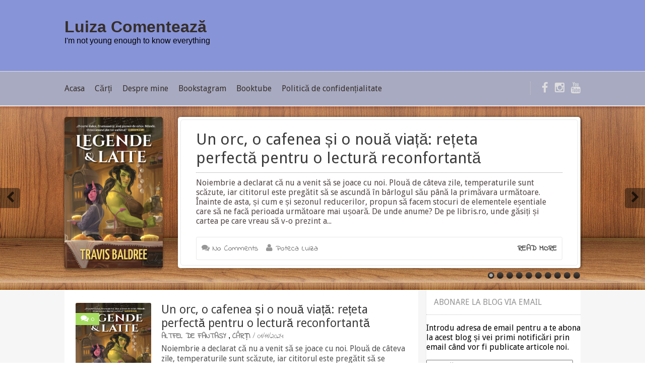

--- FILE ---
content_type: text/html; charset=UTF-8
request_url: https://luizacomenteaza.eu/
body_size: 15730
content:
<!DOCTYPE html>

<!--[if lt IE 7 ]><html class="ie ie6" lang="en-US"> <![endif]-->

<!--[if IE 7 ]><html class="ie ie7" lang="en-US"> <![endif]-->

<!--[if IE 8 ]><html class="ie ie8" lang="en-US"> <![endif]-->

<!--[if (gte IE 9)|!(IE)]><!--><html lang="en-US"> <!--<![endif]-->

<head>

    <!-- Meta Tags -->
	
    <meta http-equiv="Content-Type" content="text/html" charset="UTF-8">

    <meta name="viewport" content="width=device-width, initial-scale=1, maximum-scale=1, user-scalable=no" />

    <link rel="profile" href="http://gmpg.org/xfn/11" />


<meta name='robots' content='index, follow, max-image-preview:large, max-snippet:-1, max-video-preview:-1' />

	<!-- This site is optimized with the Yoast SEO plugin v19.10 - https://yoast.com/wordpress/plugins/seo/ -->
	<title>Luiza Comentează - I&#039;m not young enough to know everything</title>
	<meta name="description" content="I&#039;m not young enough to know everything" />
	<link rel="canonical" href="https://luizacomenteaza.eu/" />
	<link rel="next" href="https://luizacomenteaza.eu/page/2/" />
	<meta property="og:locale" content="en_US" />
	<meta property="og:type" content="website" />
	<meta property="og:title" content="Luiza Comentează" />
	<meta property="og:description" content="I&#039;m not young enough to know everything" />
	<meta property="og:url" content="https://luizacomenteaza.eu/" />
	<meta property="og:site_name" content="Luiza Comentează" />
	<meta name="twitter:card" content="summary_large_image" />
	<script type="application/ld+json" class="yoast-schema-graph">{"@context":"https://schema.org","@graph":[{"@type":"CollectionPage","@id":"https://luizacomenteaza.eu/","url":"https://luizacomenteaza.eu/","name":"Luiza Comentează - I&#039;m not young enough to know everything","isPartOf":{"@id":"https://luizacomenteaza.eu/#website"},"description":"I&#039;m not young enough to know everything","breadcrumb":{"@id":"https://luizacomenteaza.eu/#breadcrumb"},"inLanguage":"en-US"},{"@type":"BreadcrumbList","@id":"https://luizacomenteaza.eu/#breadcrumb","itemListElement":[{"@type":"ListItem","position":1,"name":"Prima pagină"}]},{"@type":"WebSite","@id":"https://luizacomenteaza.eu/#website","url":"https://luizacomenteaza.eu/","name":"Luiza Comentează","description":"I&#039;m not young enough to know everything","potentialAction":[{"@type":"SearchAction","target":{"@type":"EntryPoint","urlTemplate":"https://luizacomenteaza.eu/?s={search_term_string}"},"query-input":"required name=search_term_string"}],"inLanguage":"en-US"}]}</script>
	<!-- / Yoast SEO plugin. -->


<link rel='dns-prefetch' href='//secure.gravatar.com' />
<link rel='dns-prefetch' href='//stats.wp.com' />
<link rel='dns-prefetch' href='//fonts.googleapis.com' />
<link rel='dns-prefetch' href='//v0.wordpress.com' />
<link rel='dns-prefetch' href='//widgets.wp.com' />
<link rel='dns-prefetch' href='//s0.wp.com' />
<link rel='dns-prefetch' href='//0.gravatar.com' />
<link rel='dns-prefetch' href='//1.gravatar.com' />
<link rel='dns-prefetch' href='//2.gravatar.com' />
<link rel='dns-prefetch' href='//jetpack.wordpress.com' />
<link rel='dns-prefetch' href='//public-api.wordpress.com' />
<link rel="alternate" type="application/rss+xml" title="Luiza Comentează &raquo; Feed" href="https://luizacomenteaza.eu/feed/" />
<link rel="alternate" type="application/rss+xml" title="Luiza Comentează &raquo; Comments Feed" href="https://luizacomenteaza.eu/comments/feed/" />
<style id='wp-img-auto-sizes-contain-inline-css' type='text/css'>
img:is([sizes=auto i],[sizes^="auto," i]){contain-intrinsic-size:3000px 1500px}
/*# sourceURL=wp-img-auto-sizes-contain-inline-css */
</style>
<style id='wp-emoji-styles-inline-css' type='text/css'>

	img.wp-smiley, img.emoji {
		display: inline !important;
		border: none !important;
		box-shadow: none !important;
		height: 1em !important;
		width: 1em !important;
		margin: 0 0.07em !important;
		vertical-align: -0.1em !important;
		background: none !important;
		padding: 0 !important;
	}
/*# sourceURL=wp-emoji-styles-inline-css */
</style>
<style id='wp-block-library-inline-css' type='text/css'>
:root{--wp-block-synced-color:#7a00df;--wp-block-synced-color--rgb:122,0,223;--wp-bound-block-color:var(--wp-block-synced-color);--wp-editor-canvas-background:#ddd;--wp-admin-theme-color:#007cba;--wp-admin-theme-color--rgb:0,124,186;--wp-admin-theme-color-darker-10:#006ba1;--wp-admin-theme-color-darker-10--rgb:0,107,160.5;--wp-admin-theme-color-darker-20:#005a87;--wp-admin-theme-color-darker-20--rgb:0,90,135;--wp-admin-border-width-focus:2px}@media (min-resolution:192dpi){:root{--wp-admin-border-width-focus:1.5px}}.wp-element-button{cursor:pointer}:root .has-very-light-gray-background-color{background-color:#eee}:root .has-very-dark-gray-background-color{background-color:#313131}:root .has-very-light-gray-color{color:#eee}:root .has-very-dark-gray-color{color:#313131}:root .has-vivid-green-cyan-to-vivid-cyan-blue-gradient-background{background:linear-gradient(135deg,#00d084,#0693e3)}:root .has-purple-crush-gradient-background{background:linear-gradient(135deg,#34e2e4,#4721fb 50%,#ab1dfe)}:root .has-hazy-dawn-gradient-background{background:linear-gradient(135deg,#faaca8,#dad0ec)}:root .has-subdued-olive-gradient-background{background:linear-gradient(135deg,#fafae1,#67a671)}:root .has-atomic-cream-gradient-background{background:linear-gradient(135deg,#fdd79a,#004a59)}:root .has-nightshade-gradient-background{background:linear-gradient(135deg,#330968,#31cdcf)}:root .has-midnight-gradient-background{background:linear-gradient(135deg,#020381,#2874fc)}:root{--wp--preset--font-size--normal:16px;--wp--preset--font-size--huge:42px}.has-regular-font-size{font-size:1em}.has-larger-font-size{font-size:2.625em}.has-normal-font-size{font-size:var(--wp--preset--font-size--normal)}.has-huge-font-size{font-size:var(--wp--preset--font-size--huge)}.has-text-align-center{text-align:center}.has-text-align-left{text-align:left}.has-text-align-right{text-align:right}.has-fit-text{white-space:nowrap!important}#end-resizable-editor-section{display:none}.aligncenter{clear:both}.items-justified-left{justify-content:flex-start}.items-justified-center{justify-content:center}.items-justified-right{justify-content:flex-end}.items-justified-space-between{justify-content:space-between}.screen-reader-text{border:0;clip-path:inset(50%);height:1px;margin:-1px;overflow:hidden;padding:0;position:absolute;width:1px;word-wrap:normal!important}.screen-reader-text:focus{background-color:#ddd;clip-path:none;color:#444;display:block;font-size:1em;height:auto;left:5px;line-height:normal;padding:15px 23px 14px;text-decoration:none;top:5px;width:auto;z-index:100000}html :where(.has-border-color){border-style:solid}html :where([style*=border-top-color]){border-top-style:solid}html :where([style*=border-right-color]){border-right-style:solid}html :where([style*=border-bottom-color]){border-bottom-style:solid}html :where([style*=border-left-color]){border-left-style:solid}html :where([style*=border-width]){border-style:solid}html :where([style*=border-top-width]){border-top-style:solid}html :where([style*=border-right-width]){border-right-style:solid}html :where([style*=border-bottom-width]){border-bottom-style:solid}html :where([style*=border-left-width]){border-left-style:solid}html :where(img[class*=wp-image-]){height:auto;max-width:100%}:where(figure){margin:0 0 1em}html :where(.is-position-sticky){--wp-admin--admin-bar--position-offset:var(--wp-admin--admin-bar--height,0px)}@media screen and (max-width:600px){html :where(.is-position-sticky){--wp-admin--admin-bar--position-offset:0px}}

/*# sourceURL=wp-block-library-inline-css */
</style><style id='wp-block-heading-inline-css' type='text/css'>
h1:where(.wp-block-heading).has-background,h2:where(.wp-block-heading).has-background,h3:where(.wp-block-heading).has-background,h4:where(.wp-block-heading).has-background,h5:where(.wp-block-heading).has-background,h6:where(.wp-block-heading).has-background{padding:1.25em 2.375em}h1.has-text-align-left[style*=writing-mode]:where([style*=vertical-lr]),h1.has-text-align-right[style*=writing-mode]:where([style*=vertical-rl]),h2.has-text-align-left[style*=writing-mode]:where([style*=vertical-lr]),h2.has-text-align-right[style*=writing-mode]:where([style*=vertical-rl]),h3.has-text-align-left[style*=writing-mode]:where([style*=vertical-lr]),h3.has-text-align-right[style*=writing-mode]:where([style*=vertical-rl]),h4.has-text-align-left[style*=writing-mode]:where([style*=vertical-lr]),h4.has-text-align-right[style*=writing-mode]:where([style*=vertical-rl]),h5.has-text-align-left[style*=writing-mode]:where([style*=vertical-lr]),h5.has-text-align-right[style*=writing-mode]:where([style*=vertical-rl]),h6.has-text-align-left[style*=writing-mode]:where([style*=vertical-lr]),h6.has-text-align-right[style*=writing-mode]:where([style*=vertical-rl]){rotate:180deg}
/*# sourceURL=https://luizacomenteaza.eu/wp-includes/blocks/heading/style.min.css */
</style>
<style id='wp-block-paragraph-inline-css' type='text/css'>
.is-small-text{font-size:.875em}.is-regular-text{font-size:1em}.is-large-text{font-size:2.25em}.is-larger-text{font-size:3em}.has-drop-cap:not(:focus):first-letter{float:left;font-size:8.4em;font-style:normal;font-weight:100;line-height:.68;margin:.05em .1em 0 0;text-transform:uppercase}body.rtl .has-drop-cap:not(:focus):first-letter{float:none;margin-left:.1em}p.has-drop-cap.has-background{overflow:hidden}:root :where(p.has-background){padding:1.25em 2.375em}:where(p.has-text-color:not(.has-link-color)) a{color:inherit}p.has-text-align-left[style*="writing-mode:vertical-lr"],p.has-text-align-right[style*="writing-mode:vertical-rl"]{rotate:180deg}
/*# sourceURL=https://luizacomenteaza.eu/wp-includes/blocks/paragraph/style.min.css */
</style>
<style id='global-styles-inline-css' type='text/css'>
:root{--wp--preset--aspect-ratio--square: 1;--wp--preset--aspect-ratio--4-3: 4/3;--wp--preset--aspect-ratio--3-4: 3/4;--wp--preset--aspect-ratio--3-2: 3/2;--wp--preset--aspect-ratio--2-3: 2/3;--wp--preset--aspect-ratio--16-9: 16/9;--wp--preset--aspect-ratio--9-16: 9/16;--wp--preset--color--black: #000000;--wp--preset--color--cyan-bluish-gray: #abb8c3;--wp--preset--color--white: #ffffff;--wp--preset--color--pale-pink: #f78da7;--wp--preset--color--vivid-red: #cf2e2e;--wp--preset--color--luminous-vivid-orange: #ff6900;--wp--preset--color--luminous-vivid-amber: #fcb900;--wp--preset--color--light-green-cyan: #7bdcb5;--wp--preset--color--vivid-green-cyan: #00d084;--wp--preset--color--pale-cyan-blue: #8ed1fc;--wp--preset--color--vivid-cyan-blue: #0693e3;--wp--preset--color--vivid-purple: #9b51e0;--wp--preset--gradient--vivid-cyan-blue-to-vivid-purple: linear-gradient(135deg,rgb(6,147,227) 0%,rgb(155,81,224) 100%);--wp--preset--gradient--light-green-cyan-to-vivid-green-cyan: linear-gradient(135deg,rgb(122,220,180) 0%,rgb(0,208,130) 100%);--wp--preset--gradient--luminous-vivid-amber-to-luminous-vivid-orange: linear-gradient(135deg,rgb(252,185,0) 0%,rgb(255,105,0) 100%);--wp--preset--gradient--luminous-vivid-orange-to-vivid-red: linear-gradient(135deg,rgb(255,105,0) 0%,rgb(207,46,46) 100%);--wp--preset--gradient--very-light-gray-to-cyan-bluish-gray: linear-gradient(135deg,rgb(238,238,238) 0%,rgb(169,184,195) 100%);--wp--preset--gradient--cool-to-warm-spectrum: linear-gradient(135deg,rgb(74,234,220) 0%,rgb(151,120,209) 20%,rgb(207,42,186) 40%,rgb(238,44,130) 60%,rgb(251,105,98) 80%,rgb(254,248,76) 100%);--wp--preset--gradient--blush-light-purple: linear-gradient(135deg,rgb(255,206,236) 0%,rgb(152,150,240) 100%);--wp--preset--gradient--blush-bordeaux: linear-gradient(135deg,rgb(254,205,165) 0%,rgb(254,45,45) 50%,rgb(107,0,62) 100%);--wp--preset--gradient--luminous-dusk: linear-gradient(135deg,rgb(255,203,112) 0%,rgb(199,81,192) 50%,rgb(65,88,208) 100%);--wp--preset--gradient--pale-ocean: linear-gradient(135deg,rgb(255,245,203) 0%,rgb(182,227,212) 50%,rgb(51,167,181) 100%);--wp--preset--gradient--electric-grass: linear-gradient(135deg,rgb(202,248,128) 0%,rgb(113,206,126) 100%);--wp--preset--gradient--midnight: linear-gradient(135deg,rgb(2,3,129) 0%,rgb(40,116,252) 100%);--wp--preset--font-size--small: 13px;--wp--preset--font-size--medium: 20px;--wp--preset--font-size--large: 36px;--wp--preset--font-size--x-large: 42px;--wp--preset--spacing--20: 0.44rem;--wp--preset--spacing--30: 0.67rem;--wp--preset--spacing--40: 1rem;--wp--preset--spacing--50: 1.5rem;--wp--preset--spacing--60: 2.25rem;--wp--preset--spacing--70: 3.38rem;--wp--preset--spacing--80: 5.06rem;--wp--preset--shadow--natural: 6px 6px 9px rgba(0, 0, 0, 0.2);--wp--preset--shadow--deep: 12px 12px 50px rgba(0, 0, 0, 0.4);--wp--preset--shadow--sharp: 6px 6px 0px rgba(0, 0, 0, 0.2);--wp--preset--shadow--outlined: 6px 6px 0px -3px rgb(255, 255, 255), 6px 6px rgb(0, 0, 0);--wp--preset--shadow--crisp: 6px 6px 0px rgb(0, 0, 0);}:where(.is-layout-flex){gap: 0.5em;}:where(.is-layout-grid){gap: 0.5em;}body .is-layout-flex{display: flex;}.is-layout-flex{flex-wrap: wrap;align-items: center;}.is-layout-flex > :is(*, div){margin: 0;}body .is-layout-grid{display: grid;}.is-layout-grid > :is(*, div){margin: 0;}:where(.wp-block-columns.is-layout-flex){gap: 2em;}:where(.wp-block-columns.is-layout-grid){gap: 2em;}:where(.wp-block-post-template.is-layout-flex){gap: 1.25em;}:where(.wp-block-post-template.is-layout-grid){gap: 1.25em;}.has-black-color{color: var(--wp--preset--color--black) !important;}.has-cyan-bluish-gray-color{color: var(--wp--preset--color--cyan-bluish-gray) !important;}.has-white-color{color: var(--wp--preset--color--white) !important;}.has-pale-pink-color{color: var(--wp--preset--color--pale-pink) !important;}.has-vivid-red-color{color: var(--wp--preset--color--vivid-red) !important;}.has-luminous-vivid-orange-color{color: var(--wp--preset--color--luminous-vivid-orange) !important;}.has-luminous-vivid-amber-color{color: var(--wp--preset--color--luminous-vivid-amber) !important;}.has-light-green-cyan-color{color: var(--wp--preset--color--light-green-cyan) !important;}.has-vivid-green-cyan-color{color: var(--wp--preset--color--vivid-green-cyan) !important;}.has-pale-cyan-blue-color{color: var(--wp--preset--color--pale-cyan-blue) !important;}.has-vivid-cyan-blue-color{color: var(--wp--preset--color--vivid-cyan-blue) !important;}.has-vivid-purple-color{color: var(--wp--preset--color--vivid-purple) !important;}.has-black-background-color{background-color: var(--wp--preset--color--black) !important;}.has-cyan-bluish-gray-background-color{background-color: var(--wp--preset--color--cyan-bluish-gray) !important;}.has-white-background-color{background-color: var(--wp--preset--color--white) !important;}.has-pale-pink-background-color{background-color: var(--wp--preset--color--pale-pink) !important;}.has-vivid-red-background-color{background-color: var(--wp--preset--color--vivid-red) !important;}.has-luminous-vivid-orange-background-color{background-color: var(--wp--preset--color--luminous-vivid-orange) !important;}.has-luminous-vivid-amber-background-color{background-color: var(--wp--preset--color--luminous-vivid-amber) !important;}.has-light-green-cyan-background-color{background-color: var(--wp--preset--color--light-green-cyan) !important;}.has-vivid-green-cyan-background-color{background-color: var(--wp--preset--color--vivid-green-cyan) !important;}.has-pale-cyan-blue-background-color{background-color: var(--wp--preset--color--pale-cyan-blue) !important;}.has-vivid-cyan-blue-background-color{background-color: var(--wp--preset--color--vivid-cyan-blue) !important;}.has-vivid-purple-background-color{background-color: var(--wp--preset--color--vivid-purple) !important;}.has-black-border-color{border-color: var(--wp--preset--color--black) !important;}.has-cyan-bluish-gray-border-color{border-color: var(--wp--preset--color--cyan-bluish-gray) !important;}.has-white-border-color{border-color: var(--wp--preset--color--white) !important;}.has-pale-pink-border-color{border-color: var(--wp--preset--color--pale-pink) !important;}.has-vivid-red-border-color{border-color: var(--wp--preset--color--vivid-red) !important;}.has-luminous-vivid-orange-border-color{border-color: var(--wp--preset--color--luminous-vivid-orange) !important;}.has-luminous-vivid-amber-border-color{border-color: var(--wp--preset--color--luminous-vivid-amber) !important;}.has-light-green-cyan-border-color{border-color: var(--wp--preset--color--light-green-cyan) !important;}.has-vivid-green-cyan-border-color{border-color: var(--wp--preset--color--vivid-green-cyan) !important;}.has-pale-cyan-blue-border-color{border-color: var(--wp--preset--color--pale-cyan-blue) !important;}.has-vivid-cyan-blue-border-color{border-color: var(--wp--preset--color--vivid-cyan-blue) !important;}.has-vivid-purple-border-color{border-color: var(--wp--preset--color--vivid-purple) !important;}.has-vivid-cyan-blue-to-vivid-purple-gradient-background{background: var(--wp--preset--gradient--vivid-cyan-blue-to-vivid-purple) !important;}.has-light-green-cyan-to-vivid-green-cyan-gradient-background{background: var(--wp--preset--gradient--light-green-cyan-to-vivid-green-cyan) !important;}.has-luminous-vivid-amber-to-luminous-vivid-orange-gradient-background{background: var(--wp--preset--gradient--luminous-vivid-amber-to-luminous-vivid-orange) !important;}.has-luminous-vivid-orange-to-vivid-red-gradient-background{background: var(--wp--preset--gradient--luminous-vivid-orange-to-vivid-red) !important;}.has-very-light-gray-to-cyan-bluish-gray-gradient-background{background: var(--wp--preset--gradient--very-light-gray-to-cyan-bluish-gray) !important;}.has-cool-to-warm-spectrum-gradient-background{background: var(--wp--preset--gradient--cool-to-warm-spectrum) !important;}.has-blush-light-purple-gradient-background{background: var(--wp--preset--gradient--blush-light-purple) !important;}.has-blush-bordeaux-gradient-background{background: var(--wp--preset--gradient--blush-bordeaux) !important;}.has-luminous-dusk-gradient-background{background: var(--wp--preset--gradient--luminous-dusk) !important;}.has-pale-ocean-gradient-background{background: var(--wp--preset--gradient--pale-ocean) !important;}.has-electric-grass-gradient-background{background: var(--wp--preset--gradient--electric-grass) !important;}.has-midnight-gradient-background{background: var(--wp--preset--gradient--midnight) !important;}.has-small-font-size{font-size: var(--wp--preset--font-size--small) !important;}.has-medium-font-size{font-size: var(--wp--preset--font-size--medium) !important;}.has-large-font-size{font-size: var(--wp--preset--font-size--large) !important;}.has-x-large-font-size{font-size: var(--wp--preset--font-size--x-large) !important;}
/*# sourceURL=global-styles-inline-css */
</style>

<style id='classic-theme-styles-inline-css' type='text/css'>
/*! This file is auto-generated */
.wp-block-button__link{color:#fff;background-color:#32373c;border-radius:9999px;box-shadow:none;text-decoration:none;padding:calc(.667em + 2px) calc(1.333em + 2px);font-size:1.125em}.wp-block-file__button{background:#32373c;color:#fff;text-decoration:none}
/*# sourceURL=/wp-includes/css/classic-themes.min.css */
</style>
<link rel='stylesheet' id='book-rev-lite-css-framework-css' href='https://luizacomenteaza.eu/wp-content/themes/book-rev-lite/css/framework.css?ver=6.9' type='text/css' media='all' />
<link rel='stylesheet' id='book-rev-lite-main-css-css' href='https://luizacomenteaza.eu/wp-content/themes/book-rev-lite/style.css?ver=1.7.4' type='text/css' media='all' />
<link rel='stylesheet' id='book-rev-lite-arvo-font-css' href='//fonts.googleapis.com/css?family=Arvo%3A400%2C700%2C400italic%2C700italic&#038;ver=6.9' type='text/css' media='all' />
<link rel='stylesheet' id='book-rev-lite-titilium-font-css' href='//fonts.googleapis.com/css?family=Titillium+Web%3A400%2C200%2C200italic%2C300%2C300italic%2C400italic%2C600%2C600italic%2C700%2C700italic&#038;ver=6.9' type='text/css' media='all' />
<link rel='stylesheet' id='book-rev-lite-css-responsive-css' href='https://luizacomenteaza.eu/wp-content/themes/book-rev-lite/css/responsive.css?ver=6.9' type='text/css' media='all' />
<link rel='stylesheet' id='font-awesome-css' href='https://luizacomenteaza.eu/wp-content/themes/book-rev-lite/css/font-awesome.min.css?ver=6.9' type='text/css' media='all' />
<link rel='stylesheet' id='book_rev_lite_options_typography_Droid+Sans-css' href='//fonts.googleapis.com/css?family=Droid+Sans' type='text/css' media='all' />
<link rel='stylesheet' id='book_rev_lite_options_typography_Indie+Flower-css' href='//fonts.googleapis.com/css?family=Indie+Flower' type='text/css' media='all' />
<link rel='stylesheet' id='jetpack_likes-css' href='https://luizacomenteaza.eu/wp-content/plugins/jetpack/modules/likes/style.css?ver=15.4' type='text/css' media='all' />
<link rel='stylesheet' id='jetpack-subscriptions-css' href='https://luizacomenteaza.eu/wp-content/plugins/jetpack/_inc/build/subscriptions/subscriptions.min.css?ver=15.4' type='text/css' media='all' />
<style id='jetpack_facebook_likebox-inline-css' type='text/css'>
.widget_facebook_likebox {
	overflow: hidden;
}

/*# sourceURL=https://luizacomenteaza.eu/wp-content/plugins/jetpack/modules/widgets/facebook-likebox/style.css */
</style>
<style type='text/css'>.grade.default { background: rgb(235, 235, 235) !important;} .grade.weak { background: rgb(255, 127, 102) !important;} .grade.nb { background: rgb(255, 206, 85) !important;} .grade.good { background: rgb(80, 193, 233) !important;} .grade.vg { background: rgb(141, 193, 83) !important;} #inner-header { background:#8894d8; }#main-menu { background:#a8aac1; }
		
		article a.title, .article-title a, .title a, .sd-title a, .featured-carousel .slide .article-content header h3,

		.article-container.post > header .title,

		.article-container.post #wrap-up .review-header h3,

		#main-menu nav ul li a,

		#top-bar-menu ul li a,

		.widget header h2

		{ font-family: "Droid Sans", sans-serif !important; }

		

			#slider .slide .sd-body p,

			.featured-carousel .slide .article-content .content p,

			#latest-reviews-block .article-display .article-text,

			.widget.latest-comments p,

			#highlight-day p,

			.widget.text p,

			.article-container article p,

			#main-footer .widget .comment,

			#main-footer .widget .article,

			.textwidget,

			.widget,

			.widget a,

			.review-body .option-name,

			.article-container.post #wrap-up .proscons li

			{ font-family: "Droid Sans", sans-serif !important; }

		

		.featured-carousel .slide .article-content header .meta .category a,

		.featured-carousel .slide .article-content header .meta .date,

		#slider .sd-meta .read-more,

		#slider .sd-meta span a,

		#latest-reviews-block .article-link .article-meta .categ a,

		#latest-reviews-block .article-link .article-meta .date,

		#latest-reviews-block .article-display .a-details .category a,

		#latest-reviews-block .article-display .a-details .date,

		.widget.topbooks .meta .categ a,

		.widget.topbooks .meta .date,

		.featured-carousel .slide .feat-img .comment-count a,

		.article-container article .feat-img .comment-count a,

		#latest-reviews-block .article-display .featured-image .a-meta .grade,

		#latest-reviews-block .article-display .featured-image .a-meta .no-comments a,

		.widget.topbooks .grade,

		.widget.latest-comments h4,

		#highlight-day .meta .categ a,

		#highlight-day .meta .date,

		.article-container article header .meta .categ a,

		.article-container article header .meta .date,

		.widget.topbooks .meta .categ a,

		.widget.topbooks .meta .date,

		.widget.topbooks .grade,

		.featured-carousel .slide .feat-img .grade,

		.article-container article .feat-img .grade,

		#slider .slide .slide-description .top-sd-head .grade,

		#slider .sd-meta span,

		.article-container.post > header .article-details .date

		{ font-family: "Indie Flower", sans-serif !important; }

	</style><script type="text/javascript" src="https://luizacomenteaza.eu/wp-includes/js/jquery/jquery.min.js?ver=3.7.1" id="jquery-core-js"></script>
<script type="text/javascript" src="https://luizacomenteaza.eu/wp-includes/js/jquery/jquery-migrate.min.js?ver=3.4.1" id="jquery-migrate-js"></script>
<script type="text/javascript" src="https://luizacomenteaza.eu/wp-content/themes/book-rev-lite/js/superfish.js?ver=6.9" id="superfish-js"></script>
<script type="text/javascript" src="https://luizacomenteaza.eu/wp-content/themes/book-rev-lite/js/jquery.cycle.min.js?ver=6.9" id="jquery-cycle-js"></script>
<script type="text/javascript" src="https://luizacomenteaza.eu/wp-content/themes/book-rev-lite/js/modernizr.js?ver=6.9" id="modernizr-js"></script>
<script type="text/javascript" src="https://luizacomenteaza.eu/wp-content/themes/book-rev-lite/js/master.js?ver=6.9" id="book-rev-lite-main-js-js"></script>
<link rel="https://api.w.org/" href="https://luizacomenteaza.eu/wp-json/" /><link rel="EditURI" type="application/rsd+xml" title="RSD" href="https://luizacomenteaza.eu/xmlrpc.php?rsd" />
<meta name="generator" content="WordPress 6.9" />
<link rel='shortlink' href='https://wp.me/9Id6e' />
	<style>img#wpstats{display:none}</style>
		<link rel="icon" href="https://luizacomenteaza.eu/wp-content/uploads/2018/05/cropped-luiza_logo-32x32.png" sizes="32x32" />
<link rel="icon" href="https://luizacomenteaza.eu/wp-content/uploads/2018/05/cropped-luiza_logo-192x192.png" sizes="192x192" />
<link rel="apple-touch-icon" href="https://luizacomenteaza.eu/wp-content/uploads/2018/05/cropped-luiza_logo-180x180.png" />
<meta name="msapplication-TileImage" content="https://luizacomenteaza.eu/wp-content/uploads/2018/05/cropped-luiza_logo-270x270.png" />
		<style type="text/css" id="wp-custom-css">
			#top-bar {
	display:none;
}
.custom-logo-link {
	margin: 0 auto!important;
	text-align: center!important;
	float:none;
}
.custom-logo-link img {
    width: 300px !important;
    height: 95px !important;
}		</style>
		<meta name='profitshareid' content='92909e3ecffa42223cc903a564b9471a' />
<link rel='stylesheet' id='simple-share-buttons-adder-ssba-css' href='https://luizacomenteaza.eu/wp-content/plugins/simple-share-buttons-adder/css/ssba.css?ver=1687946603' type='text/css' media='all' />
<style id='simple-share-buttons-adder-ssba-inline-css' type='text/css'>
	.ssba {
									
									
									
									
								}
								.ssba img
								{
									width: 35px !important;
									padding: 6px;
									border:  0;
									box-shadow: none !important;
									display: inline !important;
									vertical-align: middle;
									box-sizing: unset;
								}

								.ssba-classic-2 .ssbp-text {
									display: none!important;
								}

								.ssba .fb-save
								{
								padding: 6px;
								line-height: 30px; }
								.ssba, .ssba a
								{
									text-decoration:none;
									background: none;
									
									font-size: 12px;
									
									
								}
								

			   #ssba-bar-2 .ssbp-bar-list {
					max-width: 48px !important;;
			   }
			   #ssba-bar-2 .ssbp-bar-list li a {height: 48px !important; width: 48px !important; 
				}
				#ssba-bar-2 .ssbp-bar-list li a:hover {
				}

				#ssba-bar-2 .ssbp-bar-list li a svg,
				 #ssba-bar-2 .ssbp-bar-list li a svg path, .ssbp-bar-list li a.ssbp-surfingbird span:not(.color-icon) svg polygon {line-height: 48px !important;; font-size: 18px;}
				#ssba-bar-2 .ssbp-bar-list li a:hover svg,
				 #ssba-bar-2 .ssbp-bar-list li a:hover svg path, .ssbp-bar-list li a.ssbp-surfingbird span:not(.color-icon) svg polygon {}
				#ssba-bar-2 .ssbp-bar-list li {
				margin: 0px 0!important;
				}@media only screen and ( max-width: 750px ) {
				#ssba-bar-2 {
				display: block;
				}
			}
/*# sourceURL=simple-share-buttons-adder-ssba-inline-css */
</style>
<link rel='stylesheet' id='eu-cookie-law-style-css' href='https://luizacomenteaza.eu/wp-content/plugins/jetpack/modules/widgets/eu-cookie-law/style.css?ver=15.4' type='text/css' media='all' />
</head>

<body class="home blog wp-theme-book-rev-lite">

<header id="main-header">

    <section id="top-bar" class="clearfix">

        <div class="container">

            <nav id="top-bar-menu">

                    <div class="menu-meniul-de-sus-container"><ul id="menu-meniul-de-sus" class="menu"><li id="menu-item-32" class="menu-item menu-item-type-custom menu-item-object-custom current-menu-item current_page_item menu-item-home menu-item-32"><a href="https://luizacomenteaza.eu/" aria-current="page">Acasa</a></li>
<li id="menu-item-197" class="menu-item menu-item-type-taxonomy menu-item-object-category menu-item-197"><a href="https://luizacomenteaza.eu/category/carti/">Cărți</a></li>
<li id="menu-item-196" class="menu-item menu-item-type-post_type menu-item-object-page menu-item-196"><a href="https://luizacomenteaza.eu/despre-mine/">Despre mine</a></li>
<li id="menu-item-1132" class="menu-item menu-item-type-custom menu-item-object-custom menu-item-1132"><a href="https://www.instagram.com/luizacomenteaza.eu/">Bookstagram</a></li>
<li id="menu-item-1133" class="menu-item menu-item-type-custom menu-item-object-custom menu-item-1133"><a href="https://www.youtube.com/channel/UCoP16fcu2GUCAf4aBYH9esA?view_as=subscriber">Booktube</a></li>
<li id="menu-item-190" class="menu-item menu-item-type-post_type menu-item-object-page menu-item-privacy-policy menu-item-190"><a rel="privacy-policy" href="https://luizacomenteaza.eu/politica-de-confidentialitate/">Politică de confidențialitate</a></li>
</ul></div>
            </nav><!-- end #top-bar-menu -->



            			<div class="search-form">

                <form role="search" action="https://luizacomenteaza.eu/" method="get">

                    <input type="text" name="s" placeholder="Search for something">

                </form>

                <span class="search-icon"><i class="fa fa-search"></i></span>

            </div><!-- end #search-form -->
        </div><!-- end .container -->

    </section><!-- end #top-bar -->



    <section id="inner-header" class="clearfix">

        <div class="container">


                            <div class="logo">
                    <h1 itemprop="headline" id="site-title" class="site-title">
                        <a href="https://luizacomenteaza.eu/" title="Luiza Comentează" rel="home">
			                Luiza Comentează                        </a>
                    </h1>
                    <p itemprop="description" id="site-description" class="site-description">
		                I&#039;m not young enough to know everything                    </p>
                </div>
                

            <section id="ad-banner">

                
            </section><!-- end #ad-banner -->

        </div><!-- end .container -->

    </section><!-- end #inner-header -->



    <section id="main-menu" class="clearfix">

        <div class="container">

            <nav>

                <ul>

                    <div class="menu-meniul-de-sus-container"><ul id="menu-meniul-de-sus-1" class="menu"><li class="menu-item menu-item-type-custom menu-item-object-custom current-menu-item current_page_item menu-item-home menu-item-32"><a href="https://luizacomenteaza.eu/" aria-current="page">Acasa</a></li>
<li class="menu-item menu-item-type-taxonomy menu-item-object-category menu-item-197"><a href="https://luizacomenteaza.eu/category/carti/">Cărți</a></li>
<li class="menu-item menu-item-type-post_type menu-item-object-page menu-item-196"><a href="https://luizacomenteaza.eu/despre-mine/">Despre mine</a></li>
<li class="menu-item menu-item-type-custom menu-item-object-custom menu-item-1132"><a href="https://www.instagram.com/luizacomenteaza.eu/">Bookstagram</a></li>
<li class="menu-item menu-item-type-custom menu-item-object-custom menu-item-1133"><a href="https://www.youtube.com/channel/UCoP16fcu2GUCAf4aBYH9esA?view_as=subscriber">Booktube</a></li>
<li class="menu-item menu-item-type-post_type menu-item-object-page menu-item-privacy-policy menu-item-190"><a rel="privacy-policy" href="https://luizacomenteaza.eu/politica-de-confidentialitate/">Politică de confidențialitate</a></li>
</ul></div>
                </ul>

            </nav><!-- end #main-menu -->



            <section id="menu-social-icons">

                <ul>

                    <li><a href=https://www.facebook.com/Luizacomenteazaeu-680582478959900/?modal=admin_todo_tour><i class='fa fa-facebook'></i></a></li><li><a href=https://www.instagram.com/luizacomenteaza.eu/><i class='fa fa-instagram'></i></a></li><li><a href=https://www.youtube.com/channel/UCoP16fcu2GUCAf4aBYH9esA?view_as=subscriber><i class='fa fa-youtube'></i></a></li>
                </ul>

            </section><!-- end #menu-social-icons -->

        </div><!-- end .container -->

    </section><!-- end #main-menu -->

</header><!-- end #main-header -->



<section id="main-content" class="clearfix">

    


<section id="slider">

    <div class="container cycle-slideshow" data-cycle-slides=".slide" data-cycle-prev=".cycle-prev" data-cycle-next=".cycle-next">


            <div class="slide clearfix" id="slide-2311">

                <div class="book-cover">

					 <a href="https://luizacomenteaza.eu/2024/11/01/un-orc-o-cafenea-si-o-noua-viata-reteta-perfecta-pentru-o-lectura-reconfortanta/"><img src="https://luizacomenteaza.eu/wp-content/uploads/2024/11/3482455847-0.png"></a>
                </div><!-- end .book-cover -->



                <div class="slide-description">

                    <div class="inner-sd">

                        <div class="top-sd-head clearfix">

                            <div class="tsh-left">

                            <h2 class="sd-title"><a href="https://luizacomenteaza.eu/2024/11/01/un-orc-o-cafenea-si-o-noua-viata-reteta-perfecta-pentru-o-lectura-reconfortanta/">Un orc, o cafenea și o nouă viață: rețeta perfectă pentru o lectură reconfortantă</a></h2>

                            </div><!-- end .tsh-left -->



                            
                        </div><!-- end .top-sd-head -->



                        <div class="sd-body">

                            <p>Noiembrie a declarat că nu a venit să se joace cu noi. Plouă de câteva zile, temperaturile sunt scăzute, iar cititorul este pregătit să se ascundă în bârlogul său până la primăvara următoare. Înainte de asta, și cum e și sezonul reducerilor, propun să facem stocuri de elementele eșentiale care să ne facă perioada următoare mai ușoară. De unde anume? De pe libris.ro, unde găsiți și cartea pe care vreau să v-o prezint a...</p>

                        </div><!-- end .sd-body -->



                        <div class="sd-meta">

                            <span class="sd-comments">

                                <a href="https://luizacomenteaza.eu/2024/11/01/un-orc-o-cafenea-si-o-noua-viata-reteta-perfecta-pentru-o-lectura-reconfortanta/#respond"><i class="fa fa-comments"></i> No Comments</a>

                            </span><!-- end .sd-comments -->



                            <span class="sd-author">

                                <i class="fa fa-user"></i> Poteca Luiza
                            </span><!-- end .sd-author -->

                            <a class="read-more" href="https://luizacomenteaza.eu/2024/11/01/un-orc-o-cafenea-si-o-noua-viata-reteta-perfecta-pentru-o-lectura-reconfortanta/">Read More</a>

                        </div><!-- end .sd-meta -->

                    </div><!-- end .inner-sd -->

                </div><!-- end .slide-description -->

            </div><!-- end .slide -->


            <div class="slide clearfix" id="slide-2307">

                <div class="book-cover">

					 <a href="https://luizacomenteaza.eu/2024/10/01/recenzie-vreau-sa-ti-mananc-pancreasul-de-yoru-sumino/"><img src="https://luizacomenteaza.eu/wp-content/uploads/2024/10/3442742786-0.png"></a>
                </div><!-- end .book-cover -->



                <div class="slide-description">

                    <div class="inner-sd">

                        <div class="top-sd-head clearfix">

                            <div class="tsh-left">

                            <h2 class="sd-title"><a href="https://luizacomenteaza.eu/2024/10/01/recenzie-vreau-sa-ti-mananc-pancreasul-de-yoru-sumino/">Recenzie &#8211; &#8220;Vreau să-ți mănânc pancreasul&#8221; de Yoru Sumino</a></h2>

                            </div><!-- end .tsh-left -->



                            
                        </div><!-- end .top-sd-head -->



                        <div class="sd-body">

                            <p>&#8220;Vreau să-ți mănânc pancreasul&#8221; de Yoru Sumino este o poveste care reușește să te atingă în mod profund, oferindu-ți un mix de emoții și introspecții asupra vieții, prieteniei și inevitabilității morții. Romanul explorează teme universale printr-o narațiune simplă, dar încărcată de semnificații profunde, ce ajunge să rămână cu tine mult timp după ce ai întors ultima pagină. Același fenomen l-am observa...</p>

                        </div><!-- end .sd-body -->



                        <div class="sd-meta">

                            <span class="sd-comments">

                                <a href="https://luizacomenteaza.eu/2024/10/01/recenzie-vreau-sa-ti-mananc-pancreasul-de-yoru-sumino/#respond"><i class="fa fa-comments"></i> No Comments</a>

                            </span><!-- end .sd-comments -->



                            <span class="sd-author">

                                <i class="fa fa-user"></i> Poteca Luiza
                            </span><!-- end .sd-author -->

                            <a class="read-more" href="https://luizacomenteaza.eu/2024/10/01/recenzie-vreau-sa-ti-mananc-pancreasul-de-yoru-sumino/">Read More</a>

                        </div><!-- end .sd-meta -->

                    </div><!-- end .inner-sd -->

                </div><!-- end .slide-description -->

            </div><!-- end .slide -->


            <div class="slide clearfix" id="slide-2297">

                <div class="book-cover">

					 <a href="https://luizacomenteaza.eu/2024/05/06/enciclopedia-spiridusilor-heather-fawcett/"><img src="https://luizacomenteaza.eu/wp-content/uploads/2024/05/2369029207-0.jpeg"></a>
                </div><!-- end .book-cover -->



                <div class="slide-description">

                    <div class="inner-sd">

                        <div class="top-sd-head clearfix">

                            <div class="tsh-left">

                            <h2 class="sd-title"><a href="https://luizacomenteaza.eu/2024/05/06/enciclopedia-spiridusilor-heather-fawcett/">Enciclopedia Spiridușilor &#8211; Heather Fawcett</a></h2>

                            </div><!-- end .tsh-left -->



                            
                        </div><!-- end .top-sd-head -->



                        <div class="sd-body">

                            <p>În ultima vreme am fost deosebit de atrasă de cărțile care îmi aduc aminte de basmele din copilărie. Nu mă refer neapărat la repovestiri ale basmelor respective, ci mai degrabă cărți care păstrează același aer de mister. Zilele următoare voi reveni cu o listă a tuturor cărților pe care le-am citit din acest gen, pe care le puteți găsi pe libris.ro. Ultimul roman pe care l-am citit din această categorie a fost Enciclopedia Spi...</p>

                        </div><!-- end .sd-body -->



                        <div class="sd-meta">

                            <span class="sd-comments">

                                <a href="https://luizacomenteaza.eu/2024/05/06/enciclopedia-spiridusilor-heather-fawcett/#respond"><i class="fa fa-comments"></i> No Comments</a>

                            </span><!-- end .sd-comments -->



                            <span class="sd-author">

                                <i class="fa fa-user"></i> Poteca Luiza
                            </span><!-- end .sd-author -->

                            <a class="read-more" href="https://luizacomenteaza.eu/2024/05/06/enciclopedia-spiridusilor-heather-fawcett/">Read More</a>

                        </div><!-- end .sd-meta -->

                    </div><!-- end .inner-sd -->

                </div><!-- end .slide-description -->

            </div><!-- end .slide -->


            <div class="slide clearfix" id="slide-2285">

                <div class="book-cover">

					 <a href="https://luizacomenteaza.eu/2024/02/28/recenzie-totul-va-fi-perfect/"><img src="https://luizacomenteaza.eu/wp-content/uploads/2024/02/Totul-va-fi-perfect.jpg"></a>
                </div><!-- end .book-cover -->



                <div class="slide-description">

                    <div class="inner-sd">

                        <div class="top-sd-head clearfix">

                            <div class="tsh-left">

                            <h2 class="sd-title"><a href="https://luizacomenteaza.eu/2024/02/28/recenzie-totul-va-fi-perfect/">Recenzie Totul va fi perfect</a></h2>

                            </div><!-- end .tsh-left -->



                            
                        </div><!-- end .top-sd-head -->



                        <div class="sd-body">

                            <p>Sunt unele cărți pentru care mi-aș dori să existe opțiunea de a ne duce cu ele înapoi la librărie și să întrebăm librarul: de ce ne-ai lăsat să ieșim pe ușă fără vreo atenționare? Cum ai putut să ne urezi lectură plăcută? Știai ce ne așteaptă? Ori, dacă e vorba despre comenzi online pe libris.ro, să apară măcar un mesaj atunci când apăsam plasare comandă: &#8220;ești 100% sigur că știi ce faci?&#8221;.Ce carte...</p>

                        </div><!-- end .sd-body -->



                        <div class="sd-meta">

                            <span class="sd-comments">

                                <a href="https://luizacomenteaza.eu/2024/02/28/recenzie-totul-va-fi-perfect/#respond"><i class="fa fa-comments"></i> No Comments</a>

                            </span><!-- end .sd-comments -->



                            <span class="sd-author">

                                <i class="fa fa-user"></i> Poteca Luiza
                            </span><!-- end .sd-author -->

                            <a class="read-more" href="https://luizacomenteaza.eu/2024/02/28/recenzie-totul-va-fi-perfect/">Read More</a>

                        </div><!-- end .sd-meta -->

                    </div><!-- end .inner-sd -->

                </div><!-- end .slide-description -->

            </div><!-- end .slide -->


            <div class="slide clearfix" id="slide-2267">

                <div class="book-cover">

					 <a href="https://luizacomenteaza.eu/2023/12/23/pamanteni-de-sayaka-murata/"><img src="https://luizacomenteaza.eu/wp-content/uploads/2024/01/33882590-1.jpg"></a>
                </div><!-- end .book-cover -->



                <div class="slide-description">

                    <div class="inner-sd">

                        <div class="top-sd-head clearfix">

                            <div class="tsh-left">

                            <h2 class="sd-title"><a href="https://luizacomenteaza.eu/2023/12/23/pamanteni-de-sayaka-murata/">Pământeni de Sayaka Murata</a></h2>

                            </div><!-- end .tsh-left -->



                            
                        </div><!-- end .top-sd-head -->



                        <div class="sd-body">

                            <p>De-a lungul anului 2023 am citit 60 de cărți. Pe noptiera mea s-au aflat de la thrillere la romane de non ficțiune, de la fantasy la ficțiune istorică. Am citit autori pe care i-am descoperit acum câțiva ani, dar și autori cu a căror opere nu m-am mai întâlnit. Am bântuit site-ul celor de la libris.ro la tot felul de ore ciudate în căutarea următoarei mele lecturi. În ciuda acestei diversități, nimic nu m-a șocat mai mult decâ...</p>

                        </div><!-- end .sd-body -->



                        <div class="sd-meta">

                            <span class="sd-comments">

                                <a href="https://luizacomenteaza.eu/2023/12/23/pamanteni-de-sayaka-murata/#respond"><i class="fa fa-comments"></i> No Comments</a>

                            </span><!-- end .sd-comments -->



                            <span class="sd-author">

                                <i class="fa fa-user"></i> Poteca Luiza
                            </span><!-- end .sd-author -->

                            <a class="read-more" href="https://luizacomenteaza.eu/2023/12/23/pamanteni-de-sayaka-murata/">Read More</a>

                        </div><!-- end .sd-meta -->

                    </div><!-- end .inner-sd -->

                </div><!-- end .slide-description -->

            </div><!-- end .slide -->


            <div class="slide clearfix" id="slide-2258">

                <div class="book-cover">

					 <a href="https://luizacomenteaza.eu/2023/11/15/recenzie-inchide-ochii-strans/"><img src="https://luizacomenteaza.eu/wp-content/uploads/2023/11/inchide-ochii-strans-cover_big_fixed.jpg"></a>
                </div><!-- end .book-cover -->



                <div class="slide-description">

                    <div class="inner-sd">

                        <div class="top-sd-head clearfix">

                            <div class="tsh-left">

                            <h2 class="sd-title"><a href="https://luizacomenteaza.eu/2023/11/15/recenzie-inchide-ochii-strans/">Recenzie Închide ochii strâns</a></h2>

                            </div><!-- end .tsh-left -->



                            
                        </div><!-- end .top-sd-head -->



                        <div class="sd-body">

                            <p>John Verdon este un autor pe care l-am descoperit abia anul acesta, dar care a reușit să se plaseze rapid în topul preferințelor mele literare. M-am simțit captivată de abilitatea sa de a contura personajul detectivului Dave Gurney și de complexitatea intrigilor pe care acesta le abordează. Ceea ce îl diferențiază pe acest detectiv de alții este profunzimea cu care ne este prezentată viața sa, gândurile și modul său meticulos de ...</p>

                        </div><!-- end .sd-body -->



                        <div class="sd-meta">

                            <span class="sd-comments">

                                <a href="https://luizacomenteaza.eu/2023/11/15/recenzie-inchide-ochii-strans/#respond"><i class="fa fa-comments"></i> No Comments</a>

                            </span><!-- end .sd-comments -->



                            <span class="sd-author">

                                <i class="fa fa-user"></i> Poteca Luiza
                            </span><!-- end .sd-author -->

                            <a class="read-more" href="https://luizacomenteaza.eu/2023/11/15/recenzie-inchide-ochii-strans/">Read More</a>

                        </div><!-- end .sd-meta -->

                    </div><!-- end .inner-sd -->

                </div><!-- end .slide-description -->

            </div><!-- end .slide -->


            <div class="slide clearfix" id="slide-2249">

                <div class="book-cover">

					 <a href="https://luizacomenteaza.eu/2023/10/16/recenzie-never-never-colleen-hoover-tarryn-fisher/"><img src="https://luizacomenteaza.eu/wp-content/uploads/2023/10/never-never-colleen-hoover-bg3.jpg"></a>
                </div><!-- end .book-cover -->



                <div class="slide-description">

                    <div class="inner-sd">

                        <div class="top-sd-head clearfix">

                            <div class="tsh-left">

                            <h2 class="sd-title"><a href="https://luizacomenteaza.eu/2023/10/16/recenzie-never-never-colleen-hoover-tarryn-fisher/">Recenzie Never, Never &#8211; Colleen Hoover &#038; Tarryn Fisher</a></h2>

                            </div><!-- end .tsh-left -->



                            
                        </div><!-- end .top-sd-head -->



                        <div class="sd-body">

                            <p>Toamna a luat în final în stăpânire luna octombrie, afară plouă, pisicile mele refuză să iasă din pătură, iar eu urmează să îmi petrec după amiază scriind recenzii. În timp ce cuvintele se leagă, visez cu ochii deschiși la aventurile literare ce mă așteaptă în lunile următoare, iar oferta 2+1 de pe Libris.ro este o invitație tentantă de a completa noptiera mea cu opere așteptate de mult timp și cu noi mistere literare....</p>

                        </div><!-- end .sd-body -->



                        <div class="sd-meta">

                            <span class="sd-comments">

                                <a href="https://luizacomenteaza.eu/2023/10/16/recenzie-never-never-colleen-hoover-tarryn-fisher/#respond"><i class="fa fa-comments"></i> No Comments</a>

                            </span><!-- end .sd-comments -->



                            <span class="sd-author">

                                <i class="fa fa-user"></i> Poteca Luiza
                            </span><!-- end .sd-author -->

                            <a class="read-more" href="https://luizacomenteaza.eu/2023/10/16/recenzie-never-never-colleen-hoover-tarryn-fisher/">Read More</a>

                        </div><!-- end .sd-meta -->

                    </div><!-- end .inner-sd -->

                </div><!-- end .slide-description -->

            </div><!-- end .slide -->


            <div class="slide clearfix" id="slide-2226">

                <div class="book-cover">

					 <a href="https://luizacomenteaza.eu/2023/08/24/o-sedere-fascinanta-la-hotel-magnifique-de-emily-j-taylor/"><img src="https://luizacomenteaza.eu/wp-content/uploads/2023/08/55812605.jpg"></a>
                </div><!-- end .book-cover -->



                <div class="slide-description">

                    <div class="inner-sd">

                        <div class="top-sd-head clearfix">

                            <div class="tsh-left">

                            <h2 class="sd-title"><a href="https://luizacomenteaza.eu/2023/08/24/o-sedere-fascinanta-la-hotel-magnifique-de-emily-j-taylor/">O Ședere Fascinantă la &#8220;Hotel Magnifique&#8221; de  Emily J. Taylor</a></h2>

                            </div><!-- end .tsh-left -->



                            
                        </div><!-- end .top-sd-head -->



                        <div class="sd-body">

                            <p>Hotel Magnifique, un roman captivant scris de Emily J. Taylor, te poartă într-o lume în care visele, magia se împletesc iar legătura dintre două surori devine indestructibilă. Cu fundalul unui hotel fermecător inspirat de perioada Belle Époque, care poate călători către destinații diferite, povestea te duce într-o călătorie a descoperirii și pericolului. În centrul poveștii se află Jani, a cărei viață în orașul portuar Du...</p>

                        </div><!-- end .sd-body -->



                        <div class="sd-meta">

                            <span class="sd-comments">

                                <a href="https://luizacomenteaza.eu/2023/08/24/o-sedere-fascinanta-la-hotel-magnifique-de-emily-j-taylor/#respond"><i class="fa fa-comments"></i> No Comments</a>

                            </span><!-- end .sd-comments -->



                            <span class="sd-author">

                                <i class="fa fa-user"></i> Poteca Luiza
                            </span><!-- end .sd-author -->

                            <a class="read-more" href="https://luizacomenteaza.eu/2023/08/24/o-sedere-fascinanta-la-hotel-magnifique-de-emily-j-taylor/">Read More</a>

                        </div><!-- end .sd-meta -->

                    </div><!-- end .inner-sd -->

                </div><!-- end .slide-description -->

            </div><!-- end .slide -->


            <div class="slide clearfix" id="slide-2213">

                <div class="book-cover">

					 <a href="https://luizacomenteaza.eu/2023/08/21/tablou-imersiv-si-culori-magice-tigrul-noptii-de-yangsze-choo/"><img src="https://luizacomenteaza.eu/wp-content/uploads/2023/08/2122327908-0.jpeg"></a>
                </div><!-- end .book-cover -->



                <div class="slide-description">

                    <div class="inner-sd">

                        <div class="top-sd-head clearfix">

                            <div class="tsh-left">

                            <h2 class="sd-title"><a href="https://luizacomenteaza.eu/2023/08/21/tablou-imersiv-si-culori-magice-tigrul-noptii-de-yangsze-choo/">Tablou Imersiv și Culori Magice: Tigrul Nopții de Yangsze Choo</a></h2>

                            </div><!-- end .tsh-left -->



                            
                        </div><!-- end .top-sd-head -->



                        <div class="sd-body">

                            <p>Romanul Tigrul Nopții scris de Yangsze Choo nu este doar o simplă poveste, ci o experiență literară captivantă și senzorială. Odată ce deschizi cartea, ești imediat transportat într-o călătorie prin peisajele fermecătoare ale Malaeziei coloniale din anii 1930. Autoarea reușește să picteze cuvinte pe pagină într-un mod atât de vivid, încât cititorul simte că pășește efectiv în acest tărâm exotic, bogat în detalii și ...</p>

                        </div><!-- end .sd-body -->



                        <div class="sd-meta">

                            <span class="sd-comments">

                                <a href="https://luizacomenteaza.eu/2023/08/21/tablou-imersiv-si-culori-magice-tigrul-noptii-de-yangsze-choo/#respond"><i class="fa fa-comments"></i> No Comments</a>

                            </span><!-- end .sd-comments -->



                            <span class="sd-author">

                                <i class="fa fa-user"></i> Poteca Luiza
                            </span><!-- end .sd-author -->

                            <a class="read-more" href="https://luizacomenteaza.eu/2023/08/21/tablou-imersiv-si-culori-magice-tigrul-noptii-de-yangsze-choo/">Read More</a>

                        </div><!-- end .sd-meta -->

                    </div><!-- end .inner-sd -->

                </div><!-- end .slide-description -->

            </div><!-- end .slide -->


            <div class="slide clearfix" id="slide-2207">

                <div class="book-cover">

					 <a href="https://luizacomenteaza.eu/2023/08/17/regatul-celor-blestemati/"><img src="https://luizacomenteaza.eu/wp-content/uploads/2023/08/regatul-celor-blestemati_kerri-manisalco_pb__editura-corint-leda-edge-01.jpg"></a>
                </div><!-- end .book-cover -->



                <div class="slide-description">

                    <div class="inner-sd">

                        <div class="top-sd-head clearfix">

                            <div class="tsh-left">

                            <h2 class="sd-title"><a href="https://luizacomenteaza.eu/2023/08/17/regatul-celor-blestemati/">Regatul celor Blestemați</a></h2>

                            </div><!-- end .tsh-left -->



                            
                        </div><!-- end .top-sd-head -->



                        <div class="sd-body">

                            <p>Nu este vreun secret că sunt mare fană a autoarei Kerri Maniscalco, iar acest blog stă drept mărturie a acestui fapt. De la primul volum din seria Anchetele lui Audrey Rose și continuând cu seria Regatul celor Malefici, autoarea nu a încetat să mă surprindă. Regatul celor Blestemați este continuarea volumului Regatul celor Malefici și ne poartă într-o călătorie fermecătoare prin lumea magiei, misterului și demonilor. Vrăjitoare...</p>

                        </div><!-- end .sd-body -->



                        <div class="sd-meta">

                            <span class="sd-comments">

                                <a href="https://luizacomenteaza.eu/2023/08/17/regatul-celor-blestemati/#respond"><i class="fa fa-comments"></i> No Comments</a>

                            </span><!-- end .sd-comments -->



                            <span class="sd-author">

                                <i class="fa fa-user"></i> Poteca Luiza
                            </span><!-- end .sd-author -->

                            <a class="read-more" href="https://luizacomenteaza.eu/2023/08/17/regatul-celor-blestemati/">Read More</a>

                        </div><!-- end .sd-meta -->

                    </div><!-- end .inner-sd -->

                </div><!-- end .slide-description -->

            </div><!-- end .slide -->


        <div class="cycle-pager"></div>

    </div><!-- end .container .cycle-slideshow -->

    <div class="cycle-prev"><i class="fa fa-chevron-left"></i></div>

    <div class="cycle-next"><i class="fa fa-chevron-right"></i></div>

</section><!-- end #slider -->





    <section id="main-content-inner" class="container">

	

    <div class="article-container">
        
    <article class="clearfix" id="post-2311">

        <div class="feat-img">

            <a href="https://luizacomenteaza.eu/2024/11/01/un-orc-o-cafenea-si-o-noua-viata-reteta-perfecta-pentru-o-lectura-reconfortanta/">
				<img width="512" height="787" src="https://luizacomenteaza.eu/wp-content/uploads/2024/11/3482455847-0.png" class="attachment-single-post-thumbnail size-single-post-thumbnail wp-post-image" alt="" decoding="async" fetchpriority="high" srcset="https://luizacomenteaza.eu/wp-content/uploads/2024/11/3482455847-0.png 512w, https://luizacomenteaza.eu/wp-content/uploads/2024/11/3482455847-0-195x300.png 195w, https://luizacomenteaza.eu/wp-content/uploads/2024/11/3482455847-0-33x50.png 33w" sizes="(max-width: 512px) 100vw, 512px" />            </a>

            <div class="comment-count">

                <i class="fa fa-comments"></i>

                <a href="https://luizacomenteaza.eu/2024/11/01/un-orc-o-cafenea-si-o-noua-viata-reteta-perfecta-pentru-o-lectura-reconfortanta/#respond">0</a>

            </div><!-- end .comment-count -->

            
        </div><!-- end .feat-img -->

        <div class="content">

            <header>

                <a href="https://luizacomenteaza.eu/2024/11/01/un-orc-o-cafenea-si-o-noua-viata-reteta-perfecta-pentru-o-lectura-reconfortanta/" class="title">Un orc, o cafenea și o nouă viață: rețeta perfectă pentru o lectură reconfortantă</a>

                <div class="meta">

                    <span class="categ"><a href="https://luizacomenteaza.eu/category/carti/altfel-de-fantasy/" rel="category tag">Altfel de fantasy</a> , <a href="https://luizacomenteaza.eu/category/carti/" rel="category tag">Cărți</a></span>

                    <span class="date">/ 01/11/2024</span>

                </div><!-- end .meta -->

            </header>

            <p> Noiembrie a declarat că nu a venit să se joace cu noi. Plouă de câteva zile, temperaturile sunt scăzute, iar cititorul este pregătit să se ascundă în bârlogul său până la primăvara următoare. Înainte de asta, și cum e și sezonul reducerilor, propun să facem stocuri de elementele eșentiale care să ne facă perioada următoare mai ușoară. De unde anume? De pe libris.ro, unde găsiți și cartea pe care vreau să v-o... </p>

        </div><!-- end .content -->

    </article>




    <article class="clearfix" id="post-2307">

        <div class="feat-img">

            <a href="https://luizacomenteaza.eu/2024/10/01/recenzie-vreau-sa-ti-mananc-pancreasul-de-yoru-sumino/">
				<img width="512" height="787" src="https://luizacomenteaza.eu/wp-content/uploads/2024/10/3442742786-0.png" class="attachment-single-post-thumbnail size-single-post-thumbnail wp-post-image" alt="" decoding="async" srcset="https://luizacomenteaza.eu/wp-content/uploads/2024/10/3442742786-0.png 512w, https://luizacomenteaza.eu/wp-content/uploads/2024/10/3442742786-0-195x300.png 195w, https://luizacomenteaza.eu/wp-content/uploads/2024/10/3442742786-0-33x50.png 33w" sizes="(max-width: 512px) 100vw, 512px" />            </a>

            <div class="comment-count">

                <i class="fa fa-comments"></i>

                <a href="https://luizacomenteaza.eu/2024/10/01/recenzie-vreau-sa-ti-mananc-pancreasul-de-yoru-sumino/#respond">0</a>

            </div><!-- end .comment-count -->

            
        </div><!-- end .feat-img -->

        <div class="content">

            <header>

                <a href="https://luizacomenteaza.eu/2024/10/01/recenzie-vreau-sa-ti-mananc-pancreasul-de-yoru-sumino/" class="title">Recenzie &#8211; &#8220;Vreau să-ți mănânc pancreasul&#8221; de Yoru Sumino</a>

                <div class="meta">

                    <span class="categ"><a href="https://luizacomenteaza.eu/category/carti/" rel="category tag">Cărți</a> , <a href="https://luizacomenteaza.eu/category/carti/fiction/" rel="category tag">Ficțiune</a></span>

                    <span class="date">/ 01/10/2024</span>

                </div><!-- end .meta -->

            </header>

            <p> &#8220;Vreau să-ți mănânc pancreasul&#8221; de Yoru Sumino este o poveste care reușește să te atingă în mod profund, oferindu-ți un mix de emoții și introspecții asupra vieții, prieteniei și inevitabilității morții. Romanul explorează teme universale printr-o narațiune simplă, dar încărcată de semnificații profunde, ce ajunge să rămână cu tine mult timp după ce ai întors ultima pagină. Același fenomen l-... </p>

        </div><!-- end .content -->

    </article>




    <article class="clearfix" id="post-2303">

        <div class="feat-img">

            <a href="https://luizacomenteaza.eu/2024/07/14/recenzie-asasina-de-zei-de-hannah-kaner/">
				<img width="182" height="276" src="https://luizacomenteaza.eu/wp-content/uploads/2024/07/images.jpeg" class="attachment-single-post-thumbnail size-single-post-thumbnail wp-post-image" alt="Asasina de zei" decoding="async" srcset="https://luizacomenteaza.eu/wp-content/uploads/2024/07/images.jpeg 182w, https://luizacomenteaza.eu/wp-content/uploads/2024/07/images-33x50.jpeg 33w" sizes="(max-width: 182px) 100vw, 182px" />            </a>

            <div class="comment-count">

                <i class="fa fa-comments"></i>

                <a href="https://luizacomenteaza.eu/2024/07/14/recenzie-asasina-de-zei-de-hannah-kaner/#respond">0</a>

            </div><!-- end .comment-count -->

            
        </div><!-- end .feat-img -->

        <div class="content">

            <header>

                <a href="https://luizacomenteaza.eu/2024/07/14/recenzie-asasina-de-zei-de-hannah-kaner/" class="title">Recenzie: Asasina de zei de Hannah Kaner</a>

                <div class="meta">

                    <span class="categ"><a href="https://luizacomenteaza.eu/category/uncategorized/" rel="category tag">Uncategorized</a></span>

                    <span class="date">/ 14/07/2024</span>

                </div><!-- end .meta -->

            </header>

            <p> Aseară am reușit în sfârșit să termin de citit Asasina de zei de Hannah Kaner, un roman captivant care ne poartă într-o lume în care zeii au deținut pentru multă vreme puterea, până când totul a luat-o razna. Credința excesivă a oamenilor în zei a ajuns să le dăuneze acestora, ajungând să îi aducă zeului sacrificiul suprem: proprii lor compatrioți. Când zeii au început să se certe pe teritorii, tot oamenii au ... </p>

        </div><!-- end .content -->

    </article>




    <article class="clearfix" id="post-2297">

        <div class="feat-img">

            <a href="https://luizacomenteaza.eu/2024/05/06/enciclopedia-spiridusilor-heather-fawcett/">
				<img width="650" height="985" src="https://luizacomenteaza.eu/wp-content/uploads/2024/05/2369029207-0.jpeg" class="attachment-single-post-thumbnail size-single-post-thumbnail wp-post-image" alt="" decoding="async" loading="lazy" srcset="https://luizacomenteaza.eu/wp-content/uploads/2024/05/2369029207-0.jpeg 650w, https://luizacomenteaza.eu/wp-content/uploads/2024/05/2369029207-0-198x300.jpeg 198w, https://luizacomenteaza.eu/wp-content/uploads/2024/05/2369029207-0-33x50.jpeg 33w" sizes="auto, (max-width: 650px) 100vw, 650px" />            </a>

            <div class="comment-count">

                <i class="fa fa-comments"></i>

                <a href="https://luizacomenteaza.eu/2024/05/06/enciclopedia-spiridusilor-heather-fawcett/#respond">0</a>

            </div><!-- end .comment-count -->

            
        </div><!-- end .feat-img -->

        <div class="content">

            <header>

                <a href="https://luizacomenteaza.eu/2024/05/06/enciclopedia-spiridusilor-heather-fawcett/" class="title">Enciclopedia Spiridușilor &#8211; Heather Fawcett</a>

                <div class="meta">

                    <span class="categ"><a href="https://luizacomenteaza.eu/category/carti/" rel="category tag">Cărți</a> , <a href="https://luizacomenteaza.eu/category/carti/fantasy/" rel="category tag">Fantasy</a></span>

                    <span class="date">/ 06/05/2024</span>

                </div><!-- end .meta -->

            </header>

            <p> În ultima vreme am fost deosebit de atrasă de cărțile care îmi aduc aminte de basmele din copilărie. Nu mă refer neapărat la repovestiri ale basmelor respective, ci mai degrabă cărți care păstrează același aer de mister. Zilele următoare voi reveni cu o listă a tuturor cărților pe care le-am citit din acest gen, pe care le puteți găsi pe libris.ro. Ultimul roman pe care l-am citit din această categorie a fost Encicl... </p>

        </div><!-- end .content -->

    </article>




    <article class="clearfix" id="post-2285">

        <div class="feat-img">

            <a href="https://luizacomenteaza.eu/2024/02/28/recenzie-totul-va-fi-perfect/">
				<img width="800" height="1231" src="https://luizacomenteaza.eu/wp-content/uploads/2024/02/Totul-va-fi-perfect.jpg" class="attachment-single-post-thumbnail size-single-post-thumbnail wp-post-image" alt="" decoding="async" loading="lazy" srcset="https://luizacomenteaza.eu/wp-content/uploads/2024/02/Totul-va-fi-perfect.jpg 800w, https://luizacomenteaza.eu/wp-content/uploads/2024/02/Totul-va-fi-perfect-195x300.jpg 195w, https://luizacomenteaza.eu/wp-content/uploads/2024/02/Totul-va-fi-perfect-665x1024.jpg 665w, https://luizacomenteaza.eu/wp-content/uploads/2024/02/Totul-va-fi-perfect-768x1182.jpg 768w, https://luizacomenteaza.eu/wp-content/uploads/2024/02/Totul-va-fi-perfect-32x50.jpg 32w" sizes="auto, (max-width: 800px) 100vw, 800px" />            </a>

            <div class="comment-count">

                <i class="fa fa-comments"></i>

                <a href="https://luizacomenteaza.eu/2024/02/28/recenzie-totul-va-fi-perfect/#respond">0</a>

            </div><!-- end .comment-count -->

            
        </div><!-- end .feat-img -->

        <div class="content">

            <header>

                <a href="https://luizacomenteaza.eu/2024/02/28/recenzie-totul-va-fi-perfect/" class="title">Recenzie Totul va fi perfect</a>

                <div class="meta">

                    <span class="categ"><a href="https://luizacomenteaza.eu/category/carti/" rel="category tag">Cărți</a> , <a href="https://luizacomenteaza.eu/category/carti/fiction/" rel="category tag">Ficțiune</a></span>

                    <span class="date">/ 28/02/2024</span>

                </div><!-- end .meta -->

            </header>

            <p> Sunt unele cărți pentru care mi-aș dori să existe opțiunea de a ne duce cu ele înapoi la librărie și să întrebăm librarul: de ce ne-ai lăsat să ieșim pe ușă fără vreo atenționare? Cum ai putut să ne urezi lectură plăcută? Știai ce ne așteaptă? Ori, dacă e vorba despre comenzi online pe libris.ro, să apară măcar un mesaj atunci când apăsam plasare comandă: &#8220;ești 100% sigur că știi ce faci?&#8221... </p>

        </div><!-- end .content -->

    </article>




    <article class="clearfix" id="post-2267">

        <div class="feat-img">

            <a href="https://luizacomenteaza.eu/2023/12/23/pamanteni-de-sayaka-murata/">
				<img width="600" height="916" src="https://luizacomenteaza.eu/wp-content/uploads/2024/01/33882590-1.jpg" class="attachment-single-post-thumbnail size-single-post-thumbnail wp-post-image" alt="" decoding="async" loading="lazy" srcset="https://luizacomenteaza.eu/wp-content/uploads/2024/01/33882590-1.jpg 600w, https://luizacomenteaza.eu/wp-content/uploads/2024/01/33882590-1-197x300.jpg 197w, https://luizacomenteaza.eu/wp-content/uploads/2024/01/33882590-1-33x50.jpg 33w" sizes="auto, (max-width: 600px) 100vw, 600px" />            </a>

            <div class="comment-count">

                <i class="fa fa-comments"></i>

                <a href="https://luizacomenteaza.eu/2023/12/23/pamanteni-de-sayaka-murata/#respond">0</a>

            </div><!-- end .comment-count -->

            
        </div><!-- end .feat-img -->

        <div class="content">

            <header>

                <a href="https://luizacomenteaza.eu/2023/12/23/pamanteni-de-sayaka-murata/" class="title">Pământeni de Sayaka Murata</a>

                <div class="meta">

                    <span class="categ"><a href="https://luizacomenteaza.eu/category/carti/" rel="category tag">Cărți</a> , <a href="https://luizacomenteaza.eu/category/carti/fiction/" rel="category tag">Ficțiune</a></span>

                    <span class="date">/ 23/12/2023</span>

                </div><!-- end .meta -->

            </header>

            <p> De-a lungul anului 2023 am citit 60 de cărți. Pe noptiera mea s-au aflat de la thrillere la romane de non ficțiune, de la fantasy la ficțiune istorică. Am citit autori pe care i-am descoperit acum câțiva ani, dar și autori cu a căror opere nu m-am mai întâlnit. Am bântuit site-ul celor de la libris.ro la tot felul de ore ciudate în căutarea următoarei mele lecturi. În ciuda acestei diversități, nimic nu m-a șocat mai ... </p>

        </div><!-- end .content -->

    </article>




    <article class="clearfix" id="post-2258">

        <div class="feat-img">

            <a href="https://luizacomenteaza.eu/2023/11/15/recenzie-inchide-ochii-strans/">
				<img width="500" height="861" src="https://luizacomenteaza.eu/wp-content/uploads/2023/11/inchide-ochii-strans-cover_big_fixed.jpg" class="attachment-single-post-thumbnail size-single-post-thumbnail wp-post-image" alt="" decoding="async" loading="lazy" srcset="https://luizacomenteaza.eu/wp-content/uploads/2023/11/inchide-ochii-strans-cover_big_fixed.jpg 500w, https://luizacomenteaza.eu/wp-content/uploads/2023/11/inchide-ochii-strans-cover_big_fixed-174x300.jpg 174w, https://luizacomenteaza.eu/wp-content/uploads/2023/11/inchide-ochii-strans-cover_big_fixed-29x50.jpg 29w" sizes="auto, (max-width: 500px) 100vw, 500px" />            </a>

            <div class="comment-count">

                <i class="fa fa-comments"></i>

                <a href="https://luizacomenteaza.eu/2023/11/15/recenzie-inchide-ochii-strans/#respond">0</a>

            </div><!-- end .comment-count -->

            
        </div><!-- end .feat-img -->

        <div class="content">

            <header>

                <a href="https://luizacomenteaza.eu/2023/11/15/recenzie-inchide-ochii-strans/" class="title">Recenzie Închide ochii strâns</a>

                <div class="meta">

                    <span class="categ"><a href="https://luizacomenteaza.eu/category/carti/" rel="category tag">Cărți</a> , <a href="https://luizacomenteaza.eu/category/carti/thriller/" rel="category tag">Cărți polițiste</a></span>

                    <span class="date">/ 15/11/2023</span>

                </div><!-- end .meta -->

            </header>

            <p> John Verdon este un autor pe care l-am descoperit abia anul acesta, dar care a reușit să se plaseze rapid în topul preferințelor mele literare. M-am simțit captivată de abilitatea sa de a contura personajul detectivului Dave Gurney și de complexitatea intrigilor pe care acesta le abordează. Ceea ce îl diferențiază pe acest detectiv de alții este profunzimea cu care ne este prezentată viața sa, gândurile și modul său met... </p>

        </div><!-- end .content -->

    </article>




    <article class="clearfix" id="post-2249">

        <div class="feat-img">

            <a href="https://luizacomenteaza.eu/2023/10/16/recenzie-never-never-colleen-hoover-tarryn-fisher/">
				<img width="371" height="553" src="https://luizacomenteaza.eu/wp-content/uploads/2023/10/never-never-colleen-hoover-bg3.jpg" class="attachment-single-post-thumbnail size-single-post-thumbnail wp-post-image" alt="" decoding="async" loading="lazy" srcset="https://luizacomenteaza.eu/wp-content/uploads/2023/10/never-never-colleen-hoover-bg3.jpg 371w, https://luizacomenteaza.eu/wp-content/uploads/2023/10/never-never-colleen-hoover-bg3-201x300.jpg 201w, https://luizacomenteaza.eu/wp-content/uploads/2023/10/never-never-colleen-hoover-bg3-34x50.jpg 34w" sizes="auto, (max-width: 371px) 100vw, 371px" />            </a>

            <div class="comment-count">

                <i class="fa fa-comments"></i>

                <a href="https://luizacomenteaza.eu/2023/10/16/recenzie-never-never-colleen-hoover-tarryn-fisher/#respond">0</a>

            </div><!-- end .comment-count -->

            
        </div><!-- end .feat-img -->

        <div class="content">

            <header>

                <a href="https://luizacomenteaza.eu/2023/10/16/recenzie-never-never-colleen-hoover-tarryn-fisher/" class="title">Recenzie Never, Never &#8211; Colleen Hoover &#038; Tarryn Fisher</a>

                <div class="meta">

                    <span class="categ"><a href="https://luizacomenteaza.eu/category/carti/" rel="category tag">Cărți</a></span>

                    <span class="date">/ 16/10/2023</span>

                </div><!-- end .meta -->

            </header>

            <p> Toamna a luat în final în stăpânire luna octombrie, afară plouă, pisicile mele refuză să iasă din pătură, iar eu urmează să îmi petrec după amiază scriind recenzii. În timp ce cuvintele se leagă, visez cu ochii deschiși la aventurile literare ce mă așteaptă în lunile următoare, iar oferta 2+1 de pe Libris.ro este o invitație tentantă de a completa noptiera mea cu opere așteptate de mult timp și cu noi mistere... </p>

        </div><!-- end .content -->

    </article>




    <article class="clearfix" id="post-2226">

        <div class="feat-img">

            <a href="https://luizacomenteaza.eu/2023/08/24/o-sedere-fascinanta-la-hotel-magnifique-de-emily-j-taylor/">
				<img width="1688" height="2550" src="https://luizacomenteaza.eu/wp-content/uploads/2023/08/55812605.jpg" class="attachment-single-post-thumbnail size-single-post-thumbnail wp-post-image" alt="" decoding="async" loading="lazy" srcset="https://luizacomenteaza.eu/wp-content/uploads/2023/08/55812605.jpg 1688w, https://luizacomenteaza.eu/wp-content/uploads/2023/08/55812605-199x300.jpg 199w, https://luizacomenteaza.eu/wp-content/uploads/2023/08/55812605-678x1024.jpg 678w, https://luizacomenteaza.eu/wp-content/uploads/2023/08/55812605-768x1160.jpg 768w, https://luizacomenteaza.eu/wp-content/uploads/2023/08/55812605-1017x1536.jpg 1017w, https://luizacomenteaza.eu/wp-content/uploads/2023/08/55812605-1356x2048.jpg 1356w, https://luizacomenteaza.eu/wp-content/uploads/2023/08/55812605-33x50.jpg 33w" sizes="auto, (max-width: 1688px) 100vw, 1688px" />            </a>

            <div class="comment-count">

                <i class="fa fa-comments"></i>

                <a href="https://luizacomenteaza.eu/2023/08/24/o-sedere-fascinanta-la-hotel-magnifique-de-emily-j-taylor/#respond">0</a>

            </div><!-- end .comment-count -->

            
        </div><!-- end .feat-img -->

        <div class="content">

            <header>

                <a href="https://luizacomenteaza.eu/2023/08/24/o-sedere-fascinanta-la-hotel-magnifique-de-emily-j-taylor/" class="title">O Ședere Fascinantă la &#8220;Hotel Magnifique&#8221; de  Emily J. Taylor</a>

                <div class="meta">

                    <span class="categ"><a href="https://luizacomenteaza.eu/category/carti/" rel="category tag">Cărți</a> , <a href="https://luizacomenteaza.eu/category/carti/fantasy/" rel="category tag">Fantasy</a> , <a href="https://luizacomenteaza.eu/category/carti/fiction/" rel="category tag">Ficțiune</a></span>

                    <span class="date">/ 24/08/2023</span>

                </div><!-- end .meta -->

            </header>

            <p> Hotel Magnifique, un roman captivant scris de Emily J. Taylor, te poartă într-o lume în care visele, magia se împletesc iar legătura dintre două surori devine indestructibilă. Cu fundalul unui hotel fermecător inspirat de perioada Belle Époque, care poate călători către destinații diferite, povestea te duce într-o călătorie a descoperirii și pericolului. În centrul poveștii se află Jani, a cărei viață în orașul ... </p>

        </div><!-- end .content -->

    </article>




    <article class="clearfix" id="post-2213">

        <div class="feat-img">

            <a href="https://luizacomenteaza.eu/2023/08/21/tablou-imersiv-si-culori-magice-tigrul-noptii-de-yangsze-choo/">
				<img width="410" height="630" src="https://luizacomenteaza.eu/wp-content/uploads/2023/08/2122327908-0.jpeg" class="attachment-single-post-thumbnail size-single-post-thumbnail wp-post-image" alt="" decoding="async" loading="lazy" srcset="https://luizacomenteaza.eu/wp-content/uploads/2023/08/2122327908-0.jpeg 410w, https://luizacomenteaza.eu/wp-content/uploads/2023/08/2122327908-0-195x300.jpeg 195w, https://luizacomenteaza.eu/wp-content/uploads/2023/08/2122327908-0-33x50.jpeg 33w" sizes="auto, (max-width: 410px) 100vw, 410px" />            </a>

            <div class="comment-count">

                <i class="fa fa-comments"></i>

                <a href="https://luizacomenteaza.eu/2023/08/21/tablou-imersiv-si-culori-magice-tigrul-noptii-de-yangsze-choo/#respond">0</a>

            </div><!-- end .comment-count -->

            
        </div><!-- end .feat-img -->

        <div class="content">

            <header>

                <a href="https://luizacomenteaza.eu/2023/08/21/tablou-imersiv-si-culori-magice-tigrul-noptii-de-yangsze-choo/" class="title">Tablou Imersiv și Culori Magice: Tigrul Nopții de Yangsze Choo</a>

                <div class="meta">

                    <span class="categ"><a href="https://luizacomenteaza.eu/category/carti/" rel="category tag">Cărți</a></span>

                    <span class="date">/ 21/08/2023</span>

                </div><!-- end .meta -->

            </header>

            <p> Romanul Tigrul Nopții scris de Yangsze Choo nu este doar o simplă poveste, ci o experiență literară captivantă și senzorială. Odată ce deschizi cartea, ești imediat transportat într-o călătorie prin peisajele fermecătoare ale Malaeziei coloniale din anii 1930. Autoarea reușește să picteze cuvinte pe pagină într-un mod atât de vivid, încât cititorul simte că pășește efectiv în acest tărâm exotic, bogat în de... </p>

        </div><!-- end .content -->

    </article>




	<nav class="navigation pagination" aria-label="Posts pagination">
		<h2 class="screen-reader-text">Posts pagination</h2>
		<div class="nav-links"><span aria-current="page" class="page-numbers current"><span class="meta-nav screen-reader-text">Page </span>1</span>
<a class="page-numbers" href="https://luizacomenteaza.eu/page/2/"><span class="meta-nav screen-reader-text">Page </span>2</a>
<span class="page-numbers dots">&hellip;</span>
<a class="page-numbers" href="https://luizacomenteaza.eu/page/25/"><span class="meta-nav screen-reader-text">Page </span>25</a>
<a class="next page-numbers" href="https://luizacomenteaza.eu/page/2/">&#187;</a></div>
	</nav>
    </div><!-- end .article-container -->

	    <aside id="main-sidebar" class="primary-sidebar widget-area clearfix" role="complementary">		<div class="widget"><header><h2>Abonare la blog via email</h2></header>
			<div class="wp-block-jetpack-subscriptions__container">
			<form action="#" method="post" accept-charset="utf-8" id="subscribe-blog-blog_subscription-6"
				data-blog="143523814"
				data-post_access_level="everybody" >
									<div id="subscribe-text"><p>Introdu adresa de email pentru a te abona la acest blog și vei primi notificări prin email când vor fi publicate articole noi.</p>
</div>
										<p id="subscribe-email">
						<label id="jetpack-subscribe-label"
							class="screen-reader-text"
							for="subscribe-field-blog_subscription-6">
							Adresă email						</label>
						<input type="email" name="email" autocomplete="email" required="required"
																					value=""
							id="subscribe-field-blog_subscription-6"
							placeholder="Adresă email"
						/>
					</p>

					<p id="subscribe-submit"
											>
						<input type="hidden" name="action" value="subscribe"/>
						<input type="hidden" name="source" value="https://luizacomenteaza.eu/"/>
						<input type="hidden" name="sub-type" value="widget"/>
						<input type="hidden" name="redirect_fragment" value="subscribe-blog-blog_subscription-6"/>
						<input type="hidden" id="_wpnonce" name="_wpnonce" value="1574a8e176" /><input type="hidden" name="_wp_http_referer" value="/" />						<button type="submit"
															class="wp-block-button__link"
																					name="jetpack_subscriptions_widget"
						>
							Abonare						</button>
					</p>
							</form>
						</div>
			
</div><!-- end .widget --><div class="widget"><header><h2>Default Title</h2></header>			<div class="search-form">

                <form role="search" action="https://luizacomenteaza.eu/" method="get">

                    <input type="text" name="s" placeholder="Search for something">

                </form>

                <span class="search-icon"><i class="fa fa-search"></i></span>

            </div><!-- end #search-form --></div><!-- end .widget --><div class="widget"><header><h2>Distribuie </h2></header><!-- Simple Share Buttons Adder (8.4.6) simplesharebuttons.com --><div class="ssba-classic-2 ssba ssbp-wrap alignleft ssbp--theme-1"><div style="text-align:left"><a data-site="facebook" class="ssba_facebook_share ssba_share_link" href="https://www.facebook.com/sharer.php?t=Tablou Imersiv și Culori Magice: Tigrul Nopții de Yangsze Choo&u=https://luizacomenteaza.eu/"  target=_blank  style="color:; background-color: ; height: 48px; width: 48px; " ><img src="https://luizacomenteaza.eu/wp-content/plugins/simple-share-buttons-adder/buttons/somacro/facebook.png" style="width: 35px;" title="facebook" class="ssba ssba-img" alt="Share on facebook" /><div title="Facebook" class="ssbp-text">Facebook</div></a><a data-site="pinterest" class="ssba_pinterest_share ssba_share_link" href="https://pinterest.com/pin/create/button/?description=Tablou Imersiv și Culori Magice: Tigrul Nopții de Yangsze Choo&media=&url=https://luizacomenteaza.eu/"  target=_blank  style="color:; background-color: ; height: 48px; width: 48px; " ><img src="https://luizacomenteaza.eu/wp-content/plugins/simple-share-buttons-adder/buttons/somacro/pinterest.png" style="width: 35px;" title="pinterest" class="ssba ssba-img" alt="Share on pinterest" /><div title="Pinterest" class="ssbp-text">Pinterest</div></a><a data-site="twitter" class="ssba_twitter_share ssba_share_link" href="https://twitter.com/intent/tweet?text=Tablou Imersiv și Culori Magice: Tigrul Nopții de Yangsze Choo&url=https://luizacomenteaza.eu/&via="  target=_blank  style="color:; background-color: ; height: 48px; width: 48px; " ><img src="https://luizacomenteaza.eu/wp-content/plugins/simple-share-buttons-adder/buttons/somacro/twitter.png" style="width: 35px;" title="twitter" class="ssba ssba-img" alt="Share on twitter" /><div title="Twitter" class="ssbp-text">Twitter</div></a><a data-site="linkedin" class="ssba_linkedin_share ssba_share_link" href="https://www.linkedin.com/shareArticle?title=Tablou Imersiv și Culori Magice: Tigrul Nopții de Yangsze Choo&url=https://luizacomenteaza.eu/"  target=_blank  style="color:; background-color: ; height: 48px; width: 48px; " ><img src="https://luizacomenteaza.eu/wp-content/plugins/simple-share-buttons-adder/buttons/somacro/linkedin.png" style="width: 35px;" title="linkedin" class="ssba ssba-img" alt="Share on linkedin" /><div title="Linkedin" class="ssbp-text">Linkedin</div></a></div></div></div><!-- end .widget --><div class="widget"><header><h2>Categorii</h2></header>
			<ul>
					<li class="cat-item cat-item-175"><a href="https://luizacomenteaza.eu/category/articole-de-la-oaspeti/">Articole de la oaspeți</a> (4)
</li>
	<li class="cat-item cat-item-109"><a href="https://luizacomenteaza.eu/category/carte-veche-caut-recenzor-tanar/">Carte veche caut recenzor tânăr</a> (4)
</li>
	<li class="cat-item cat-item-4"><a href="https://luizacomenteaza.eu/category/carti/">Cărți</a> (202)
<ul class='children'>
	<li class="cat-item cat-item-189"><a href="https://luizacomenteaza.eu/category/carti/altfel-de-fantasy/">Altfel de fantasy</a> (4)
</li>
	<li class="cat-item cat-item-191"><a href="https://luizacomenteaza.eu/category/carti/arc/">ARC</a> (1)
</li>
	<li class="cat-item cat-item-138"><a href="https://luizacomenteaza.eu/category/carti/autori-romani/">Autori Români</a> (12)
</li>
	<li class="cat-item cat-item-69"><a href="https://luizacomenteaza.eu/category/carti/clasice/">Cărți clasice</a> (6)
</li>
	<li class="cat-item cat-item-70"><a href="https://luizacomenteaza.eu/category/carti/love/">Cărți de dragoste</a> (22)
</li>
	<li class="cat-item cat-item-114"><a href="https://luizacomenteaza.eu/category/carti/thriller/">Cărți polițiste</a> (22)
</li>
	<li class="cat-item cat-item-165"><a href="https://luizacomenteaza.eu/category/carti/dezvoltare-personala/">Dezvoltare personală</a> (4)
</li>
	<li class="cat-item cat-item-66"><a href="https://luizacomenteaza.eu/category/carti/fantasy/">Fantasy</a> (42)
</li>
	<li class="cat-item cat-item-73"><a href="https://luizacomenteaza.eu/category/carti/fiction/">Ficțiune</a> (54)
</li>
	<li class="cat-item cat-item-72"><a href="https://luizacomenteaza.eu/category/carti/history-fiction/">Ficțiune istorică</a> (17)
</li>
	<li class="cat-item cat-item-68"><a href="https://luizacomenteaza.eu/category/carti/young-adult-fiction/">Ficțiune pentru tineri</a> (42)
</li>
	<li class="cat-item cat-item-67"><a href="https://luizacomenteaza.eu/category/carti/mistery/">Mister</a> (7)
</li>
	<li class="cat-item cat-item-147"><a href="https://luizacomenteaza.eu/category/carti/gothic-novel/">Nuvelă gotică</a> (1)
</li>
	<li class="cat-item cat-item-71"><a href="https://luizacomenteaza.eu/category/carti/sf/">SF</a> (10)
</li>
</ul>
</li>
	<li class="cat-item cat-item-190"><a href="https://luizacomenteaza.eu/category/carusel/">Carusel</a> (6)
</li>
	<li class="cat-item cat-item-80"><a href="https://luizacomenteaza.eu/category/evenimente/">Evenimente</a> (2)
</li>
	<li class="cat-item cat-item-176"><a href="https://luizacomenteaza.eu/category/facultate/">Facultate</a> (1)
</li>
	<li class="cat-item cat-item-174"><a href="https://luizacomenteaza.eu/category/filme/">Filme</a> (1)
</li>
	<li class="cat-item cat-item-103"><a href="https://luizacomenteaza.eu/category/recomandari/">Recomandări</a> (18)
</li>
	<li class="cat-item cat-item-146"><a href="https://luizacomenteaza.eu/category/top-5-duminica/">Top 5 Duminică</a> (3)
</li>
	<li class="cat-item cat-item-1"><a href="https://luizacomenteaza.eu/category/uncategorized/">Uncategorized</a> (50)
</li>
			</ul>

			</div><!-- end .widget --><div class="widget">
<div
	class="hide-on-button"
	data-hide-timeout="30"
	data-consent-expiration="180"
	id="eu-cookie-law"
>
	<form method="post" id="jetpack-eu-cookie-law-form">
		<input type="submit" value="Close and accept" class="accept" />
	</form>

	Privacy &amp; Cookies: This site uses cookies. By continuing to use this website, you agree to their use.<br />
<br />
To find out more, including how to control cookies, see here:
		<a href="https://luizacomenteaza.eu/politica-de-confidentialitate/" rel="">
		Cookie Policy	</a>
</div>
</div><!-- end .widget --><div class="widget"></div><!-- end .widget -->           </aside><!-- end #main-sidebar -->

    </section><!-- end .main-content-inner -->
</section><!-- end #main-content -->

<footer id="main-footer" class="clearfix">    <div class="upper-footer clearfix">        <div class="container">            <div class="widget">
<lottie-player trigger="none" id="wp-block-themeisle-blocks-lottie-00cbd5a4" src="" class="wp-block-themeisle-blocks-lottie" autoplay loop count="0" speed="1" direction="1" data-loop="false" mode="normal"></lottie-player>
</div><!-- end .widget -->        </div><!-- end .container -->    </div><!-- end .upper-footer -->    <div class="lower-footer clearfix">        <div class="container">            <div class="footer-logo">                <a href="https://luizacomenteaza.eu">                                    </a>            </div><!-- end .footer-logo -->            <div class="copyright-info">								<p>Copyright 2015 ThemeIsle</p>				<p><a href="https://themeisle.com/themes/bookrev-lite/" target="_blank" rel="nofollow">Book Rev Lite</a> powered by <a href="http://wordpress.org/" target="_blank" rel="nofollow">WordPress</a></p>				            </div><!-- end .copyright-info -->        </div><!-- end .container -->    </div><!-- end .lower-footer -->    </footer><!-- end .main-footer --><script type="speculationrules">
{"prefetch":[{"source":"document","where":{"and":[{"href_matches":"/*"},{"not":{"href_matches":["/wp-*.php","/wp-admin/*","/wp-content/uploads/*","/wp-content/*","/wp-content/plugins/*","/wp-content/themes/book-rev-lite/*","/*\\?(.+)"]}},{"not":{"selector_matches":"a[rel~=\"nofollow\"]"}},{"not":{"selector_matches":".no-prefetch, .no-prefetch a"}}]},"eagerness":"conservative"}]}
</script>
<script type="text/javascript" src="https://luizacomenteaza.eu/wp-content/plugins/simple-share-buttons-adder/js/ssba.js?ver=1687946604" id="simple-share-buttons-adder-ssba-js"></script>
<script type="text/javascript" id="simple-share-buttons-adder-ssba-js-after">
/* <![CDATA[ */
Main.boot( [] );
//# sourceURL=simple-share-buttons-adder-ssba-js-after
/* ]]> */
</script>
<script type="text/javascript" id="jetpack-facebook-embed-js-extra">
/* <![CDATA[ */
var jpfbembed = {"appid":"249643311490","locale":"en_US"};
//# sourceURL=jetpack-facebook-embed-js-extra
/* ]]> */
</script>
<script type="text/javascript" src="https://luizacomenteaza.eu/wp-content/plugins/jetpack/_inc/build/facebook-embed.min.js?ver=15.4" id="jetpack-facebook-embed-js"></script>
<script type="text/javascript" id="jetpack-stats-js-before">
/* <![CDATA[ */
_stq = window._stq || [];
_stq.push([ "view", {"v":"ext","blog":"143523814","post":"0","tz":"2","srv":"luizacomenteaza.eu","arch_home":"1","j":"1:15.4"} ]);
_stq.push([ "clickTrackerInit", "143523814", "0" ]);
//# sourceURL=jetpack-stats-js-before
/* ]]> */
</script>
<script type="text/javascript" src="https://stats.wp.com/e-202604.js" id="jetpack-stats-js" defer="defer" data-wp-strategy="defer"></script>
<script type="text/javascript" src="https://luizacomenteaza.eu/wp-content/plugins/jetpack/_inc/build/widgets/eu-cookie-law/eu-cookie-law.min.js?ver=20180522" id="eu-cookie-law-script-js"></script>
<script id="wp-emoji-settings" type="application/json">
{"baseUrl":"https://s.w.org/images/core/emoji/17.0.2/72x72/","ext":".png","svgUrl":"https://s.w.org/images/core/emoji/17.0.2/svg/","svgExt":".svg","source":{"concatemoji":"https://luizacomenteaza.eu/wp-includes/js/wp-emoji-release.min.js?ver=6.9"}}
</script>
<script type="module">
/* <![CDATA[ */
/*! This file is auto-generated */
const a=JSON.parse(document.getElementById("wp-emoji-settings").textContent),o=(window._wpemojiSettings=a,"wpEmojiSettingsSupports"),s=["flag","emoji"];function i(e){try{var t={supportTests:e,timestamp:(new Date).valueOf()};sessionStorage.setItem(o,JSON.stringify(t))}catch(e){}}function c(e,t,n){e.clearRect(0,0,e.canvas.width,e.canvas.height),e.fillText(t,0,0);t=new Uint32Array(e.getImageData(0,0,e.canvas.width,e.canvas.height).data);e.clearRect(0,0,e.canvas.width,e.canvas.height),e.fillText(n,0,0);const a=new Uint32Array(e.getImageData(0,0,e.canvas.width,e.canvas.height).data);return t.every((e,t)=>e===a[t])}function p(e,t){e.clearRect(0,0,e.canvas.width,e.canvas.height),e.fillText(t,0,0);var n=e.getImageData(16,16,1,1);for(let e=0;e<n.data.length;e++)if(0!==n.data[e])return!1;return!0}function u(e,t,n,a){switch(t){case"flag":return n(e,"\ud83c\udff3\ufe0f\u200d\u26a7\ufe0f","\ud83c\udff3\ufe0f\u200b\u26a7\ufe0f")?!1:!n(e,"\ud83c\udde8\ud83c\uddf6","\ud83c\udde8\u200b\ud83c\uddf6")&&!n(e,"\ud83c\udff4\udb40\udc67\udb40\udc62\udb40\udc65\udb40\udc6e\udb40\udc67\udb40\udc7f","\ud83c\udff4\u200b\udb40\udc67\u200b\udb40\udc62\u200b\udb40\udc65\u200b\udb40\udc6e\u200b\udb40\udc67\u200b\udb40\udc7f");case"emoji":return!a(e,"\ud83e\u1fac8")}return!1}function f(e,t,n,a){let r;const o=(r="undefined"!=typeof WorkerGlobalScope&&self instanceof WorkerGlobalScope?new OffscreenCanvas(300,150):document.createElement("canvas")).getContext("2d",{willReadFrequently:!0}),s=(o.textBaseline="top",o.font="600 32px Arial",{});return e.forEach(e=>{s[e]=t(o,e,n,a)}),s}function r(e){var t=document.createElement("script");t.src=e,t.defer=!0,document.head.appendChild(t)}a.supports={everything:!0,everythingExceptFlag:!0},new Promise(t=>{let n=function(){try{var e=JSON.parse(sessionStorage.getItem(o));if("object"==typeof e&&"number"==typeof e.timestamp&&(new Date).valueOf()<e.timestamp+604800&&"object"==typeof e.supportTests)return e.supportTests}catch(e){}return null}();if(!n){if("undefined"!=typeof Worker&&"undefined"!=typeof OffscreenCanvas&&"undefined"!=typeof URL&&URL.createObjectURL&&"undefined"!=typeof Blob)try{var e="postMessage("+f.toString()+"("+[JSON.stringify(s),u.toString(),c.toString(),p.toString()].join(",")+"));",a=new Blob([e],{type:"text/javascript"});const r=new Worker(URL.createObjectURL(a),{name:"wpTestEmojiSupports"});return void(r.onmessage=e=>{i(n=e.data),r.terminate(),t(n)})}catch(e){}i(n=f(s,u,c,p))}t(n)}).then(e=>{for(const n in e)a.supports[n]=e[n],a.supports.everything=a.supports.everything&&a.supports[n],"flag"!==n&&(a.supports.everythingExceptFlag=a.supports.everythingExceptFlag&&a.supports[n]);var t;a.supports.everythingExceptFlag=a.supports.everythingExceptFlag&&!a.supports.flag,a.supports.everything||((t=a.source||{}).concatemoji?r(t.concatemoji):t.wpemoji&&t.twemoji&&(r(t.twemoji),r(t.wpemoji)))});
//# sourceURL=https://luizacomenteaza.eu/wp-includes/js/wp-emoji-loader.min.js
/* ]]> */
</script>
</body></html>